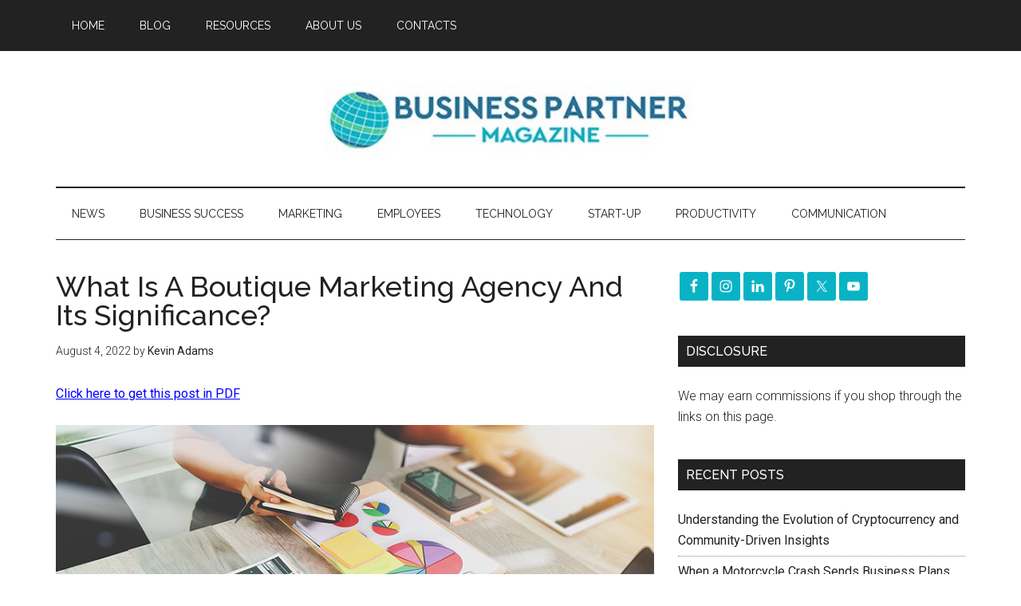

--- FILE ---
content_type: text/html; charset=utf-8
request_url: https://www.google.com/recaptcha/api2/aframe
body_size: 267
content:
<!DOCTYPE HTML><html><head><meta http-equiv="content-type" content="text/html; charset=UTF-8"></head><body><script nonce="eIpvVPOXWD-tm3-WxYs3yg">/** Anti-fraud and anti-abuse applications only. See google.com/recaptcha */ try{var clients={'sodar':'https://pagead2.googlesyndication.com/pagead/sodar?'};window.addEventListener("message",function(a){try{if(a.source===window.parent){var b=JSON.parse(a.data);var c=clients[b['id']];if(c){var d=document.createElement('img');d.src=c+b['params']+'&rc='+(localStorage.getItem("rc::a")?sessionStorage.getItem("rc::b"):"");window.document.body.appendChild(d);sessionStorage.setItem("rc::e",parseInt(sessionStorage.getItem("rc::e")||0)+1);localStorage.setItem("rc::h",'1768524084148');}}}catch(b){}});window.parent.postMessage("_grecaptcha_ready", "*");}catch(b){}</script></body></html>